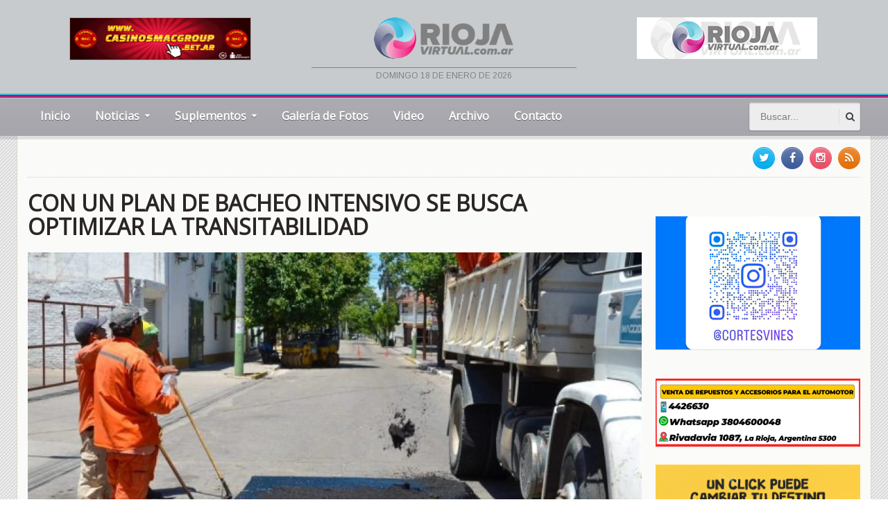

--- FILE ---
content_type: text/html; charset=UTF-8
request_url: https://riojavirtual.com.ar/capital-con-un-plan-de-bacheo-intensivo-se-busca-optimizar-la-transitabilidad/
body_size: 12571
content:
<!DOCTYPE html>
<!--[if IE 7]>
<html class="ie ie7" lang="es"
 xmlns:fb="http://ogp.me/ns/fb#">
<![endif]-->
<!--[if IE 8]>
<html class="ie ie8" lang="es"
 xmlns:fb="http://ogp.me/ns/fb#">
<![endif]-->
<!--[if !(IE 7) | !(IE 8)  ]><!-->

<!-- BEGIN html -->
<html xmlns="http://www.w3.org/1999/xhtml" lang="es"
 xmlns:fb="http://ogp.me/ns/fb#">
<!--<![endif]-->
	<!-- BEGIN head -->
	<head>
		<!-- Title -->
		<title>
			CON UN PLAN DE BACHEO INTENSIVO SE BUSCA OPTIMIZAR LA TRANSITABILIDAD | Rioja Virtual		</title>

		<!-- Meta Tags -->
		<meta http-equiv="content-type" content="text/html; charset=UTF-8" />
		<meta name="viewport" content="width=device-width, initial-scale=1, maximum-scale=1" />
		<meta http-equiv="X-UA-Compatible" content="IE=Edge,chrome=1">
                <meta name="author" content="dosbarras.com">
                <meta name="theme-color" content="#CECAB3">
                <meta name="msapplication-navbutton-color" content="#CECAB3">
                <meta name="apple-mobile-web-app-capable" content="yes">
                <meta name="apple-mobile-web-app-status-bar-style" content="black-translucent">
		<!-- Favicon -->
					<link rel="shortcut icon" href="https://riojavirtual.com.ar/wp-content/uploads/2017/11/isologo.png" type="image/x-icon" />
				
		<link rel="alternate" type="application/rss+xml" href="https://riojavirtual.com.ar/feed/" title="Rioja Virtual latest posts" />
		<link rel="alternate" type="application/rss+xml" href="https://riojavirtual.com.ar/comments/feed/" title="Rioja Virtual latest comments" />
		<link rel="pingback" href="https://riojavirtual.com.ar/xmlrpc.php" />

		<meta name='robots' content='max-image-preview:large' />
	<style>img:is([sizes="auto" i], [sizes^="auto," i]) { contain-intrinsic-size: 3000px 1500px }</style>
	<link rel='dns-prefetch' href='//fonts.googleapis.com' />
<link rel='dns-prefetch' href='//www.googletagmanager.com' />
<link rel="alternate" type="application/rss+xml" title="Rioja Virtual &raquo; Feed" href="https://riojavirtual.com.ar/feed/" />
<link rel="alternate" type="application/rss+xml" title="Rioja Virtual &raquo; Feed de los comentarios" href="https://riojavirtual.com.ar/comments/feed/" />
<script type="text/javascript">
/* <![CDATA[ */
window._wpemojiSettings = {"baseUrl":"https:\/\/s.w.org\/images\/core\/emoji\/15.0.3\/72x72\/","ext":".png","svgUrl":"https:\/\/s.w.org\/images\/core\/emoji\/15.0.3\/svg\/","svgExt":".svg","source":{"concatemoji":"https:\/\/riojavirtual.com.ar\/wp-includes\/js\/wp-emoji-release.min.js?ver=6.7.4"}};
/*! This file is auto-generated */
!function(i,n){var o,s,e;function c(e){try{var t={supportTests:e,timestamp:(new Date).valueOf()};sessionStorage.setItem(o,JSON.stringify(t))}catch(e){}}function p(e,t,n){e.clearRect(0,0,e.canvas.width,e.canvas.height),e.fillText(t,0,0);var t=new Uint32Array(e.getImageData(0,0,e.canvas.width,e.canvas.height).data),r=(e.clearRect(0,0,e.canvas.width,e.canvas.height),e.fillText(n,0,0),new Uint32Array(e.getImageData(0,0,e.canvas.width,e.canvas.height).data));return t.every(function(e,t){return e===r[t]})}function u(e,t,n){switch(t){case"flag":return n(e,"\ud83c\udff3\ufe0f\u200d\u26a7\ufe0f","\ud83c\udff3\ufe0f\u200b\u26a7\ufe0f")?!1:!n(e,"\ud83c\uddfa\ud83c\uddf3","\ud83c\uddfa\u200b\ud83c\uddf3")&&!n(e,"\ud83c\udff4\udb40\udc67\udb40\udc62\udb40\udc65\udb40\udc6e\udb40\udc67\udb40\udc7f","\ud83c\udff4\u200b\udb40\udc67\u200b\udb40\udc62\u200b\udb40\udc65\u200b\udb40\udc6e\u200b\udb40\udc67\u200b\udb40\udc7f");case"emoji":return!n(e,"\ud83d\udc26\u200d\u2b1b","\ud83d\udc26\u200b\u2b1b")}return!1}function f(e,t,n){var r="undefined"!=typeof WorkerGlobalScope&&self instanceof WorkerGlobalScope?new OffscreenCanvas(300,150):i.createElement("canvas"),a=r.getContext("2d",{willReadFrequently:!0}),o=(a.textBaseline="top",a.font="600 32px Arial",{});return e.forEach(function(e){o[e]=t(a,e,n)}),o}function t(e){var t=i.createElement("script");t.src=e,t.defer=!0,i.head.appendChild(t)}"undefined"!=typeof Promise&&(o="wpEmojiSettingsSupports",s=["flag","emoji"],n.supports={everything:!0,everythingExceptFlag:!0},e=new Promise(function(e){i.addEventListener("DOMContentLoaded",e,{once:!0})}),new Promise(function(t){var n=function(){try{var e=JSON.parse(sessionStorage.getItem(o));if("object"==typeof e&&"number"==typeof e.timestamp&&(new Date).valueOf()<e.timestamp+604800&&"object"==typeof e.supportTests)return e.supportTests}catch(e){}return null}();if(!n){if("undefined"!=typeof Worker&&"undefined"!=typeof OffscreenCanvas&&"undefined"!=typeof URL&&URL.createObjectURL&&"undefined"!=typeof Blob)try{var e="postMessage("+f.toString()+"("+[JSON.stringify(s),u.toString(),p.toString()].join(",")+"));",r=new Blob([e],{type:"text/javascript"}),a=new Worker(URL.createObjectURL(r),{name:"wpTestEmojiSupports"});return void(a.onmessage=function(e){c(n=e.data),a.terminate(),t(n)})}catch(e){}c(n=f(s,u,p))}t(n)}).then(function(e){for(var t in e)n.supports[t]=e[t],n.supports.everything=n.supports.everything&&n.supports[t],"flag"!==t&&(n.supports.everythingExceptFlag=n.supports.everythingExceptFlag&&n.supports[t]);n.supports.everythingExceptFlag=n.supports.everythingExceptFlag&&!n.supports.flag,n.DOMReady=!1,n.readyCallback=function(){n.DOMReady=!0}}).then(function(){return e}).then(function(){var e;n.supports.everything||(n.readyCallback(),(e=n.source||{}).concatemoji?t(e.concatemoji):e.wpemoji&&e.twemoji&&(t(e.twemoji),t(e.wpemoji)))}))}((window,document),window._wpemojiSettings);
/* ]]> */
</script>
<style id='wp-emoji-styles-inline-css' type='text/css'>

	img.wp-smiley, img.emoji {
		display: inline !important;
		border: none !important;
		box-shadow: none !important;
		height: 1em !important;
		width: 1em !important;
		margin: 0 0.07em !important;
		vertical-align: -0.1em !important;
		background: none !important;
		padding: 0 !important;
	}
</style>
<link rel='stylesheet' id='wp-block-library-css' href='https://riojavirtual.com.ar/wp-includes/css/dist/block-library/style.min.css?ver=6.7.4' type='text/css' media='all' />
<style id='classic-theme-styles-inline-css' type='text/css'>
/*! This file is auto-generated */
.wp-block-button__link{color:#fff;background-color:#32373c;border-radius:9999px;box-shadow:none;text-decoration:none;padding:calc(.667em + 2px) calc(1.333em + 2px);font-size:1.125em}.wp-block-file__button{background:#32373c;color:#fff;text-decoration:none}
</style>
<style id='global-styles-inline-css' type='text/css'>
:root{--wp--preset--aspect-ratio--square: 1;--wp--preset--aspect-ratio--4-3: 4/3;--wp--preset--aspect-ratio--3-4: 3/4;--wp--preset--aspect-ratio--3-2: 3/2;--wp--preset--aspect-ratio--2-3: 2/3;--wp--preset--aspect-ratio--16-9: 16/9;--wp--preset--aspect-ratio--9-16: 9/16;--wp--preset--color--black: #000000;--wp--preset--color--cyan-bluish-gray: #abb8c3;--wp--preset--color--white: #ffffff;--wp--preset--color--pale-pink: #f78da7;--wp--preset--color--vivid-red: #cf2e2e;--wp--preset--color--luminous-vivid-orange: #ff6900;--wp--preset--color--luminous-vivid-amber: #fcb900;--wp--preset--color--light-green-cyan: #7bdcb5;--wp--preset--color--vivid-green-cyan: #00d084;--wp--preset--color--pale-cyan-blue: #8ed1fc;--wp--preset--color--vivid-cyan-blue: #0693e3;--wp--preset--color--vivid-purple: #9b51e0;--wp--preset--gradient--vivid-cyan-blue-to-vivid-purple: linear-gradient(135deg,rgba(6,147,227,1) 0%,rgb(155,81,224) 100%);--wp--preset--gradient--light-green-cyan-to-vivid-green-cyan: linear-gradient(135deg,rgb(122,220,180) 0%,rgb(0,208,130) 100%);--wp--preset--gradient--luminous-vivid-amber-to-luminous-vivid-orange: linear-gradient(135deg,rgba(252,185,0,1) 0%,rgba(255,105,0,1) 100%);--wp--preset--gradient--luminous-vivid-orange-to-vivid-red: linear-gradient(135deg,rgba(255,105,0,1) 0%,rgb(207,46,46) 100%);--wp--preset--gradient--very-light-gray-to-cyan-bluish-gray: linear-gradient(135deg,rgb(238,238,238) 0%,rgb(169,184,195) 100%);--wp--preset--gradient--cool-to-warm-spectrum: linear-gradient(135deg,rgb(74,234,220) 0%,rgb(151,120,209) 20%,rgb(207,42,186) 40%,rgb(238,44,130) 60%,rgb(251,105,98) 80%,rgb(254,248,76) 100%);--wp--preset--gradient--blush-light-purple: linear-gradient(135deg,rgb(255,206,236) 0%,rgb(152,150,240) 100%);--wp--preset--gradient--blush-bordeaux: linear-gradient(135deg,rgb(254,205,165) 0%,rgb(254,45,45) 50%,rgb(107,0,62) 100%);--wp--preset--gradient--luminous-dusk: linear-gradient(135deg,rgb(255,203,112) 0%,rgb(199,81,192) 50%,rgb(65,88,208) 100%);--wp--preset--gradient--pale-ocean: linear-gradient(135deg,rgb(255,245,203) 0%,rgb(182,227,212) 50%,rgb(51,167,181) 100%);--wp--preset--gradient--electric-grass: linear-gradient(135deg,rgb(202,248,128) 0%,rgb(113,206,126) 100%);--wp--preset--gradient--midnight: linear-gradient(135deg,rgb(2,3,129) 0%,rgb(40,116,252) 100%);--wp--preset--font-size--small: 13px;--wp--preset--font-size--medium: 20px;--wp--preset--font-size--large: 36px;--wp--preset--font-size--x-large: 42px;--wp--preset--spacing--20: 0.44rem;--wp--preset--spacing--30: 0.67rem;--wp--preset--spacing--40: 1rem;--wp--preset--spacing--50: 1.5rem;--wp--preset--spacing--60: 2.25rem;--wp--preset--spacing--70: 3.38rem;--wp--preset--spacing--80: 5.06rem;--wp--preset--shadow--natural: 6px 6px 9px rgba(0, 0, 0, 0.2);--wp--preset--shadow--deep: 12px 12px 50px rgba(0, 0, 0, 0.4);--wp--preset--shadow--sharp: 6px 6px 0px rgba(0, 0, 0, 0.2);--wp--preset--shadow--outlined: 6px 6px 0px -3px rgba(255, 255, 255, 1), 6px 6px rgba(0, 0, 0, 1);--wp--preset--shadow--crisp: 6px 6px 0px rgba(0, 0, 0, 1);}:where(.is-layout-flex){gap: 0.5em;}:where(.is-layout-grid){gap: 0.5em;}body .is-layout-flex{display: flex;}.is-layout-flex{flex-wrap: wrap;align-items: center;}.is-layout-flex > :is(*, div){margin: 0;}body .is-layout-grid{display: grid;}.is-layout-grid > :is(*, div){margin: 0;}:where(.wp-block-columns.is-layout-flex){gap: 2em;}:where(.wp-block-columns.is-layout-grid){gap: 2em;}:where(.wp-block-post-template.is-layout-flex){gap: 1.25em;}:where(.wp-block-post-template.is-layout-grid){gap: 1.25em;}.has-black-color{color: var(--wp--preset--color--black) !important;}.has-cyan-bluish-gray-color{color: var(--wp--preset--color--cyan-bluish-gray) !important;}.has-white-color{color: var(--wp--preset--color--white) !important;}.has-pale-pink-color{color: var(--wp--preset--color--pale-pink) !important;}.has-vivid-red-color{color: var(--wp--preset--color--vivid-red) !important;}.has-luminous-vivid-orange-color{color: var(--wp--preset--color--luminous-vivid-orange) !important;}.has-luminous-vivid-amber-color{color: var(--wp--preset--color--luminous-vivid-amber) !important;}.has-light-green-cyan-color{color: var(--wp--preset--color--light-green-cyan) !important;}.has-vivid-green-cyan-color{color: var(--wp--preset--color--vivid-green-cyan) !important;}.has-pale-cyan-blue-color{color: var(--wp--preset--color--pale-cyan-blue) !important;}.has-vivid-cyan-blue-color{color: var(--wp--preset--color--vivid-cyan-blue) !important;}.has-vivid-purple-color{color: var(--wp--preset--color--vivid-purple) !important;}.has-black-background-color{background-color: var(--wp--preset--color--black) !important;}.has-cyan-bluish-gray-background-color{background-color: var(--wp--preset--color--cyan-bluish-gray) !important;}.has-white-background-color{background-color: var(--wp--preset--color--white) !important;}.has-pale-pink-background-color{background-color: var(--wp--preset--color--pale-pink) !important;}.has-vivid-red-background-color{background-color: var(--wp--preset--color--vivid-red) !important;}.has-luminous-vivid-orange-background-color{background-color: var(--wp--preset--color--luminous-vivid-orange) !important;}.has-luminous-vivid-amber-background-color{background-color: var(--wp--preset--color--luminous-vivid-amber) !important;}.has-light-green-cyan-background-color{background-color: var(--wp--preset--color--light-green-cyan) !important;}.has-vivid-green-cyan-background-color{background-color: var(--wp--preset--color--vivid-green-cyan) !important;}.has-pale-cyan-blue-background-color{background-color: var(--wp--preset--color--pale-cyan-blue) !important;}.has-vivid-cyan-blue-background-color{background-color: var(--wp--preset--color--vivid-cyan-blue) !important;}.has-vivid-purple-background-color{background-color: var(--wp--preset--color--vivid-purple) !important;}.has-black-border-color{border-color: var(--wp--preset--color--black) !important;}.has-cyan-bluish-gray-border-color{border-color: var(--wp--preset--color--cyan-bluish-gray) !important;}.has-white-border-color{border-color: var(--wp--preset--color--white) !important;}.has-pale-pink-border-color{border-color: var(--wp--preset--color--pale-pink) !important;}.has-vivid-red-border-color{border-color: var(--wp--preset--color--vivid-red) !important;}.has-luminous-vivid-orange-border-color{border-color: var(--wp--preset--color--luminous-vivid-orange) !important;}.has-luminous-vivid-amber-border-color{border-color: var(--wp--preset--color--luminous-vivid-amber) !important;}.has-light-green-cyan-border-color{border-color: var(--wp--preset--color--light-green-cyan) !important;}.has-vivid-green-cyan-border-color{border-color: var(--wp--preset--color--vivid-green-cyan) !important;}.has-pale-cyan-blue-border-color{border-color: var(--wp--preset--color--pale-cyan-blue) !important;}.has-vivid-cyan-blue-border-color{border-color: var(--wp--preset--color--vivid-cyan-blue) !important;}.has-vivid-purple-border-color{border-color: var(--wp--preset--color--vivid-purple) !important;}.has-vivid-cyan-blue-to-vivid-purple-gradient-background{background: var(--wp--preset--gradient--vivid-cyan-blue-to-vivid-purple) !important;}.has-light-green-cyan-to-vivid-green-cyan-gradient-background{background: var(--wp--preset--gradient--light-green-cyan-to-vivid-green-cyan) !important;}.has-luminous-vivid-amber-to-luminous-vivid-orange-gradient-background{background: var(--wp--preset--gradient--luminous-vivid-amber-to-luminous-vivid-orange) !important;}.has-luminous-vivid-orange-to-vivid-red-gradient-background{background: var(--wp--preset--gradient--luminous-vivid-orange-to-vivid-red) !important;}.has-very-light-gray-to-cyan-bluish-gray-gradient-background{background: var(--wp--preset--gradient--very-light-gray-to-cyan-bluish-gray) !important;}.has-cool-to-warm-spectrum-gradient-background{background: var(--wp--preset--gradient--cool-to-warm-spectrum) !important;}.has-blush-light-purple-gradient-background{background: var(--wp--preset--gradient--blush-light-purple) !important;}.has-blush-bordeaux-gradient-background{background: var(--wp--preset--gradient--blush-bordeaux) !important;}.has-luminous-dusk-gradient-background{background: var(--wp--preset--gradient--luminous-dusk) !important;}.has-pale-ocean-gradient-background{background: var(--wp--preset--gradient--pale-ocean) !important;}.has-electric-grass-gradient-background{background: var(--wp--preset--gradient--electric-grass) !important;}.has-midnight-gradient-background{background: var(--wp--preset--gradient--midnight) !important;}.has-small-font-size{font-size: var(--wp--preset--font-size--small) !important;}.has-medium-font-size{font-size: var(--wp--preset--font-size--medium) !important;}.has-large-font-size{font-size: var(--wp--preset--font-size--large) !important;}.has-x-large-font-size{font-size: var(--wp--preset--font-size--x-large) !important;}
:where(.wp-block-post-template.is-layout-flex){gap: 1.25em;}:where(.wp-block-post-template.is-layout-grid){gap: 1.25em;}
:where(.wp-block-columns.is-layout-flex){gap: 2em;}:where(.wp-block-columns.is-layout-grid){gap: 2em;}
:root :where(.wp-block-pullquote){font-size: 1.5em;line-height: 1.6;}
</style>
<link rel='stylesheet' id='secure-copy-content-protection-public-css' href='https://riojavirtual.com.ar/wp-content/plugins/secure-copy-content-protection/public/css/secure-copy-content-protection-public.css?ver=4.5.8' type='text/css' media='all' />
<link rel='stylesheet' id='wpcloudy-css' href='https://riojavirtual.com.ar/wp-content/plugins/wp-cloudy/css/wpcloudy.min.css?ver=6.7.4' type='text/css' media='all' />
<link rel='stylesheet' id='google-fonts-1-css' href='https://fonts.googleapis.com/css?family=Arimo&#038;subset=latin&#038;ver=6.7.4' type='text/css' media='all' />
<link rel='stylesheet' id='google-fonts-2-css' href='https://fonts.googleapis.com/css?family=Open+Sans&#038;subset=latin&#038;ver=6.7.4' type='text/css' media='all' />
<link rel='stylesheet' id='reset-css' href='https://riojavirtual.com.ar/wp-content/themes/gadgetine-theme/css/reset.css?ver=6.7.4' type='text/css' media='all' />
<link rel='stylesheet' id='font-awesome-css' href='https://riojavirtual.com.ar/wp-content/themes/gadgetine-theme/css/font-awesome.min.css?ver=6.7.4' type='text/css' media='all' />
<link rel='stylesheet' id='dat-menu-css' href='https://riojavirtual.com.ar/wp-content/themes/gadgetine-theme/css/dat-menu.css?ver=6.7.4' type='text/css' media='all' />
<link rel='stylesheet' id='main-stylesheet-css' href='https://riojavirtual.com.ar/wp-content/themes/gadgetine-theme/css/main-stylesheet.css?ver=6.7.4' type='text/css' media='all' />
<link rel='stylesheet' id='lightbox-css' href='https://riojavirtual.com.ar/wp-content/themes/gadgetine-theme/css/lightbox.css?ver=6.7.4' type='text/css' media='all' />
<link rel='stylesheet' id='shortcode-css' href='https://riojavirtual.com.ar/wp-content/themes/gadgetine-theme/css/shortcodes.css?ver=6.7.4' type='text/css' media='all' />
<link rel='stylesheet' id='animate-css' href='https://riojavirtual.com.ar/wp-content/themes/gadgetine-theme/css/animate.css?ver=6.7.4' type='text/css' media='all' />
<link rel='stylesheet' id='carousel-css' href='https://riojavirtual.com.ar/wp-content/themes/gadgetine-theme/css/owl.carousel.css?ver=6.7.4' type='text/css' media='all' />
<link rel='stylesheet' id='responsive-css' href='https://riojavirtual.com.ar/wp-content/themes/gadgetine-theme/css/responsive.css?ver=6.7.4' type='text/css' media='all' />
<!--[if lt IE 8]>
<link rel='stylesheet' id='ie-only-styles-css' href='https://riojavirtual.com.ar/wp-content/themes/gadgetine-theme/css/ie-ancient.css?ver=6.7.4' type='text/css' media='all' />
<![endif]-->
<link rel='stylesheet' id='dynamic-css-css' href='https://riojavirtual.com.ar/wp-admin/admin-ajax.php?action=ot_dynamic_css&#038;ver=6.7.4' type='text/css' media='all' />
<link rel='stylesheet' id='style-css' href='https://riojavirtual.com.ar/wp-content/themes/gadgetine-theme/style.css?ver=6.7.4' type='text/css' media='all' />
<link rel='stylesheet' id='rv-css' href='https://riojavirtual.com.ar/wp-content/themes/gadgetine-theme/css/custom-rv.css?ver=6.7.4' type='text/css' media='all' />
<script type="text/javascript" id="jquery-core-js-extra">
/* <![CDATA[ */
var ot = {"THEME_NAME":"gadgetine","adminUrl":"https:\/\/riojavirtual.com.ar\/wp-admin\/admin-ajax.php","gallery_id":"","galleryCat":"","imageUrl":"https:\/\/riojavirtual.com.ar\/wp-content\/themes\/gadgetine-theme\/images\/","cssUrl":"https:\/\/riojavirtual.com.ar\/wp-content\/themes\/gadgetine-theme\/css\/","themeUrl":"https:\/\/riojavirtual.com.ar\/wp-content\/themes\/gadgetine-theme"};
/* ]]> */
</script>
<script type="text/javascript" src="https://riojavirtual.com.ar/wp-includes/js/jquery/jquery.min.js?ver=3.7.1" id="jquery-core-js"></script>
<script type="text/javascript" src="https://riojavirtual.com.ar/wp-includes/js/jquery/jquery-migrate.min.js?ver=3.4.1" id="jquery-migrate-js"></script>
<script type="text/javascript" src="https://riojavirtual.com.ar/wp-content/themes/gadgetine-theme/js/owl.carousel.min.js?ver=6.7.4" id="owl-carousel-js"></script>
<script type="text/javascript" src="https://riojavirtual.com.ar/wp-admin/admin-ajax.php?action=ot_dynamic_js&amp;ver=1" id="dynamic-scripts-js"></script>
<link rel="https://api.w.org/" href="https://riojavirtual.com.ar/wp-json/" /><link rel="alternate" title="JSON" type="application/json" href="https://riojavirtual.com.ar/wp-json/wp/v2/posts/94942" /><link rel="EditURI" type="application/rsd+xml" title="RSD" href="https://riojavirtual.com.ar/xmlrpc.php?rsd" />
<meta name="generator" content="WordPress 6.7.4" />
<link rel="canonical" href="https://riojavirtual.com.ar/capital-con-un-plan-de-bacheo-intensivo-se-busca-optimizar-la-transitabilidad/" />
<link rel='shortlink' href='https://riojavirtual.com.ar/?p=94942' />
<link rel="alternate" title="oEmbed (JSON)" type="application/json+oembed" href="https://riojavirtual.com.ar/wp-json/oembed/1.0/embed?url=https%3A%2F%2Friojavirtual.com.ar%2Fcapital-con-un-plan-de-bacheo-intensivo-se-busca-optimizar-la-transitabilidad%2F" />
<link rel="alternate" title="oEmbed (XML)" type="text/xml+oembed" href="https://riojavirtual.com.ar/wp-json/oembed/1.0/embed?url=https%3A%2F%2Friojavirtual.com.ar%2Fcapital-con-un-plan-de-bacheo-intensivo-se-busca-optimizar-la-transitabilidad%2F&#038;format=xml" />
<meta property="fb:app_id" content="1603934303186665"/><meta name="generator" content="Site Kit by Google 1.151.0" /><meta name="generator" content="Powered by WPBakery Page Builder - drag and drop page builder for WordPress."/>
<noscript><style> .wpb_animate_when_almost_visible { opacity: 1; }</style></noscript>	

	<!-- END head -->
	</head>
	
	<!-- BEGIN body -->
	<body data-rsssl=1 class="post-template-default single single-post postid-94942 single-format-standard wpb-js-composer js-comp-ver-6.1 vc_responsive">
			
			<!-- BEGIN .boxed -->
<div class="boxed">
    <!-- BEGIN .header -->
    <header class="header">

        <!-- BEGIN .wrapper -->
        <div class="wrapper">

            <!-- BEGIN .header-block -->
            <div class="header-block">

                <div class="paragraph-row">
                    <div class="column4">
                        <div class="columna-rv col-rv-1">
                            <a href="https://www.casinosmacgroup.bet.ar/?utm_source=rioja-virtual&utm_medium=banner-220x60&utm_campaign=reconocimiento" target="_blank"><img style="height: 60px!important;width: 260px!important;border: 1px solid #AAA" src="https://riojavirtual.com.ar/wp-content/uploads/2025/09/banner-220x60-final.gif" width="220" height="60" alt="Casinos Mac Group"></a>
                        </div>
                    </div>
                    <div class="column4">
                        <div class="columna-rv col-rv-2">
                            <a href="https://riojavirtual.com.ar"><img style="margin-bottom: 12px;" src="/wp-content/themes/gadgetine-theme/images/logorvnew.png" width="201" height="60" alt="LaRiojaVirtual.com"></a>
                            <div class="fecha-top">
domingo 18 de enero de 2026                            </div>
                        </div>
                    </div>
					<div class="column4">
                        <div class="columna-rv col-rv-3">
                          <a href="https://radiohdvivo.com/riojavirtual/" onclick="window.open(this.href, 'popup', 'width=700,height=716'); return false;">
        					<img src="https://riojavirtual.com.ar/wp-content/uploads/2024/10/rv-banner-png.png" alt="Abrir Popup" style="cursor:pointer;"></a>
                        </div>
                    </div>
                </div>

                <!-- END .header-block -->
            </div>


            <!-- END .wrapper -->
        </div>

        <div class="header-lineas"></div>


        <div class="header-menu">

            <nav class="main-menu">

                                    <div class="right head-searcher">
                        <form method="get" action="https://riojavirtual.com.ar" name="searchform" >
                            <input type="search" class="head-search-input" value="" placeholder="Buscar..." name="s" id="s"/>
                            <input type="submit" class="head-search-button" value="s" />
                        </form>
                    </div>
                

                <a href="#dat-menu" class="main-menu-reposnive-button"><i class="fa fa-bars"></i>Mostrar Menú</a>


                <ul class="load-responsive" rel="Menú Principal"><li id="menu-item-1630" class="normal-drop   no-description menu-item menu-item-type-custom menu-item-object-custom menu-item-home"><a href="https://riojavirtual.com.ar/">Inicio</a></li>
<li id="menu-item-1432" class="normal-drop   no-description menu-item menu-item-type-custom menu-item-object-custom menu-item-has-children ot-dropdown"><a href="#"><span>Noticias</span></a>
<ul class="sub-menu">
	<li id="menu-item-1430" class="normal-drop   no-description menu-item menu-item-type-taxonomy menu-item-object-category current-post-ancestor current-menu-parent current-post-parent"><a href="https://riojavirtual.com.ar/categoria/locales/">Locales</a></li>
	<li id="menu-item-1431" class="normal-drop   no-description menu-item menu-item-type-taxonomy menu-item-object-category"><a href="https://riojavirtual.com.ar/categoria/nacionales/">Nacionales</a></li>
	<li id="menu-item-1428" class="normal-drop   no-description menu-item menu-item-type-taxonomy menu-item-object-category"><a href="https://riojavirtual.com.ar/categoria/del-mundo/">Del Mundo</a></li>
	<li id="menu-item-1429" class="normal-drop   no-description menu-item menu-item-type-taxonomy menu-item-object-category"><a href="https://riojavirtual.com.ar/categoria/deportes/">Deportes</a></li>
</ul>
</li>
<li id="menu-item-1433" class="normal-drop   no-description menu-item menu-item-type-custom menu-item-object-custom menu-item-has-children ot-dropdown"><a href="#"><span>Suplementos</span></a>
<ul class="sub-menu">
	<li id="menu-item-1434" class="normal-drop   no-description menu-item menu-item-type-taxonomy menu-item-object-category"><a href="https://riojavirtual.com.ar/categoria/autos/">Autos</a></li>
	<li id="menu-item-1438" class="normal-drop   no-description menu-item menu-item-type-taxonomy menu-item-object-category"><a href="https://riojavirtual.com.ar/categoria/musica-espectaculos/">Música y Espectáculos</a></li>
	<li id="menu-item-1439" class="normal-drop   no-description menu-item menu-item-type-taxonomy menu-item-object-category"><a href="https://riojavirtual.com.ar/categoria/salud-ciencia/">Salud y Ciencia</a></li>
	<li id="menu-item-1441" class="normal-drop   no-description menu-item menu-item-type-taxonomy menu-item-object-category"><a href="https://riojavirtual.com.ar/categoria/tecnologia/">Tecno</a></li>
</ul>
</li>
<li id="menu-item-1636" class="normal-drop   no-description menu-item menu-item-type-post_type menu-item-object-page"><a href="https://riojavirtual.com.ar/galeria-de-fotos/">Galería de Fotos</a></li>
<li id="menu-item-1356" class="normal-drop   no-description menu-item menu-item-type-taxonomy menu-item-object-category"><a href="https://riojavirtual.com.ar/categoria/video/">Video</a></li>
<li id="menu-item-5852" class="normal-drop   no-description menu-item menu-item-type-custom menu-item-object-custom"><a href="http://archivo.riojavirtual.com.ar/buscar">Archivo</a></li>
<li id="menu-item-1205" class="normal-drop   no-description menu-item menu-item-type-post_type menu-item-object-page"><a href="https://riojavirtual.com.ar/contacto/">Contacto</a></li>
</ul>                <!-- END .header -->
                </header>


				<!-- BEGIN .content -->
			<section class="content fondo-rv">
				
				<!-- BEGIN .wrapper -->
				<div class="wrapper contenido-rv">
											<!-- BEGIN .full-block -->
						<div class="full-block with-border-bottom">
															<div class="right social-content">
									<a href="https://riojavirtual.com.ar/feed/" target="_blank" class="soc-rss-icon"><i class="fa fa-rss"></i></a>																		<a href="https://www.instagram.com/riojavirtual.noticias/" target="_blank" class="soc-linkedin-icon"><i class="fa fa-instagram"></i></a>									<a href="https://www.facebook.com/Riojavirtual" target="_blank" class="soc-facebook-icon"><i class="fa fa-facebook"></i></a>									<a href="https://twitter.com/riojavirtualtw" target="_blank" class="soc-twitter-icon"><i class="fa fa-twitter"></i></a>								</div>
																						<div class="advert-links">
									<!--<span>Accesos Directos:</span>
<a href="#">01</a>
<a href="#">02</a>-->								</div>
														<div class="clear-float"></div>
							<!-- END .full-block -->
						</div>
					
					
					<div class="main-content-wrapper
										 big-sidebar-right					">

						<!-- BEGIN .main-content -->
						<div class="main-content">

											<!-- BEGIN .def-panel -->
			<div class="def-panel">
				<div class="panel-content shortocde-content">
					<div class="article-header">
											


		<h1>CON UN PLAN DE BACHEO INTENSIVO SE BUSCA OPTIMIZAR LA TRANSITABILIDAD</h1>
 							<div class="article-header-photo">
				<img src="https://riojavirtual.com.ar/wp-content/uploads/2024/01/GDHJcdzXcAEKTtj-e1704652554224-1200x545_c.jpg" alt="CON UN PLAN DE BACHEO INTENSIVO SE BUSCA OPTIMIZAR LA TRANSITABILIDAD" />	</div>
													<div class="article-header-info">
																	<div class="right social-headers">
										<a href="http://www.facebook.com/sharer/sharer.php?u=https://riojavirtual.com.ar/capital-con-un-plan-de-bacheo-intensivo-se-busca-optimizar-la-transitabilidad/" data-url="https://riojavirtual.com.ar/capital-con-un-plan-de-bacheo-intensivo-se-busca-optimizar-la-transitabilidad/" class="soc-facebook ot-share"><i class="fa fa-facebook"></i></a>
										<a href="#" data-hashtags="" data-url="https://riojavirtual.com.ar/capital-con-un-plan-de-bacheo-intensivo-se-busca-optimizar-la-transitabilidad/" data-via="riojavirtualtw" data-text="CON+UN+PLAN+DE+BACHEO+INTENSIVO+SE+BUSCA+OPTIMIZAR+LA+TRANSITABILIDAD" class="soc-twitter ot-tweet"><i class="fa fa-twitter"></i></a>
										<a href="http://pinterest.com/pin/create/button/?url=https://riojavirtual.com.ar/capital-con-un-plan-de-bacheo-intensivo-se-busca-optimizar-la-transitabilidad/&media=https://riojavirtual.com.ar/wp-content/uploads/2024/01/GDHJcdzXcAEKTtj-e1704652554224.jpg&description=CON UN PLAN DE BACHEO INTENSIVO SE BUSCA OPTIMIZAR LA TRANSITABILIDAD" data-url="https://riojavirtual.com.ar/capital-con-un-plan-de-bacheo-intensivo-se-busca-optimizar-la-transitabilidad/" class="soc-pinterest ot-pin"><i class="fa fa-pinterest"></i></a>
										<a href="https://plus.google.com/share?url=https://riojavirtual.com.ar/capital-con-un-plan-de-bacheo-intensivo-se-busca-optimizar-la-transitabilidad/" class="soc-google-plus ot-pluss"><i class="fa fa-google-plus"></i></a>
										<a href="http://www.linkedin.com/shareArticle?mini=true&url=https://riojavirtual.com.ar/capital-con-un-plan-de-bacheo-intensivo-se-busca-optimizar-la-transitabilidad/&title=CON+UN+PLAN+DE+BACHEO+INTENSIVO+SE+BUSCA+OPTIMIZAR+LA+TRANSITABILIDAD" data-url="https://riojavirtual.com.ar/capital-con-un-plan-de-bacheo-intensivo-se-busca-optimizar-la-transitabilidad/" class="soc-linkedin ot-link"><i class="fa fa-linkedin"></i></a>
									</div>
																								<span class="article-header-meta">
																											<span class="article-header-meta-date">enero 07</span>
										<span class="article-header-meta-time">
											<span class="head-time">15:36</span>
											<span class="head-year">2024</span>
										</span>
																																																															</span>
															</div>
											</div>

							
					
<p class="caps">Las obras del municipio abarcan micro y macro centro, y áreas más afectadas de zonas Norte, Sur, Este y Oeste de la ciudad. Advierten que esto también implica mejorar la seguridad vial y permite una circulación normal del transporte urbano.</p>



<span id="more-94942"></span>



<hr class="wp-block-separator has-alpha-channel-opacity"/>



<p>Con el objetivo de optimizar las condiciones de transitabilidad y seguridad vial, <strong>la Municipalidad de </strong>La Rioja inicio un plan intensivo de bacheo en los distintos puntos de la ciudad, incluido los días sábado.</p>



<p> Esta cuestión fue uno de los grandes déficit de la gestión Brizuela y Doria y ahora de la mano de Armando Molina se apuesta a que en el corto plazo se solucione una de las grandes demandas de la ciudadanía.</p>



<p>Para ello trabajan al mismo tiempo de lunes a sábado cuadrillas tanto en micro y macro centro, como en los sectores con mayor demanda de los cuatro puntos cardinales de la Capital.</p>



<p>Además, se realizan cortes momentáneos en las arterias donde se ejecuta el bacheo, pero una vez realizado el trabajo inmediatamente se libera la circulación para no entorpecer el tránsito.</p>



<p>Al respecto, el intendente Armando Molina destacó el acompañamiento de la provincia en la materia para poder «recuperar rápidamente la correcta transitabilidad». </p>



<p></p>



<p></p>
<!-- Facebook Comments Plugin for WordPress: http://peadig.com/wordpress-plugins/facebook-comments/ --><h3 class="comment-fb">Comentarios</h3><p><fb:comments-count href=https://riojavirtual.com.ar/capital-con-un-plan-de-bacheo-intensivo-se-busca-optimizar-la-transitabilidad/></fb:comments-count> comentarios</p><div class="fb-comments" data-href="https://riojavirtual.com.ar/capital-con-un-plan-de-bacheo-intensivo-se-busca-optimizar-la-transitabilidad/" data-numposts="5" data-width="100%" data-colorscheme="light"></div>	
						

																							</div>
				<!-- END .def-panel -->
				</div>

				

				

				
														<!-- END .main-content-spacy -->
				</div>
					
	<!-- BEGIN #sidebar -->
	<aside id="sidebar">
		<div class="widget-1 first widget">			<div class="textwidget"><div class="mar-20 publi-center"><a href="https://cortesvines.com.ar/" target="_blank" rel="noopener"><br />
<img decoding="async" title="Cortés Viñes" src="/wp-content/uploads/2024/09/cortez-viniez.gif" alt="Cortés Viñes" /><br />
</a></div>
</div>
		</div><div class="widget-2 widget">			<div class="textwidget"><div class="mar-20 publi-center"><a href="https://www.instagram.com/frangetrepuestoslr" target="_blank" rel="noopener"><br />
<img decoding="async" title="frangetrepuestoslr" src="/wp-content/uploads/2024/11/fran.gif" alt="frangetrepuestoslr" /><br />
</a></div>
</div>
		</div><div class="widget-3 widget">			<div class="textwidget"><div class="mar-20 publi-center"><img decoding="async" src="/wp-content/uploads/2025/01/bajar-un-cambio.gif" alt="Baja un cambio" /></div>
</div>
		</div><div class="widget-4 widget">			<div class="textwidget"><div class="mar-20 publi-center"><a href="https://www.instagram.com/crf.neumaticos" target="_blank" rel="noopener"><br />
<img decoding="async" title="Cortés Viñes" src="/wp-content/uploads/2024/11/crf.gif" alt="Cortés Viñes" /><br />
</a></div>
</div>
		</div><div class="widget-5 widget">			<div class="textwidget"><div class="mar-20 publi-center"><img decoding="async" title="Gobierno de La Rioja" src="/wp-content/uploads/2025/01/hidica.gif" alt="La Rioja" /></div>
</div>
		</div><div class="widget-6 widget">			<div class="textwidget"><div class="mar-20 publi-center"><a href="https://www.edelar.com.ar/" target="_blank" rel="noopener"><br />
<img decoding="async" title="Edelar" src="/wp-content/uploads/2025/06/edelar-06-25.jpg" alt="Edelar" /><br />
</a></div>
</div>
		</div><div class="widget-7 widget">			<div class="textwidget"><div class="mar-20 publi-center">
<img decoding="async" title="Edelar" src="/wp-content/uploads/2025/02/efede.gif" alt="Edefe" />
</div>
</div>
		</div><div class="widget-8 widget">			<div class="textwidget"><div class="mar-20 publi-center"><a href="https://internetparatodos.com.ar/" target="_blank" rel="noopener"><br />
<img decoding="async" title="Farmanor" src="/wp-content/uploads/2025/10/itp-primavera.jpg" alt="Internet Para Todos" /><br />
</a></div>
</div>
		</div><div class="widget-9 widget">			<div class="textwidget"><div class="mar-20 publi-center"><img decoding="async" src="/wp-content/uploads/2025/01/dengue.gif" alt="Gobierno de La Rioja" /></div>
</div>
		</div><div class="widget-10 widget">			<div class="textwidget"><div class="mar-20 publi-center"><a href="https://farmanor.com.ar" target="_blank" rel="noopener"><br />
<img decoding="async" title="Farmanor" src="/wp-content/uploads/2024/06/farmanor.gif" alt="Farmanor" /><br />
</a></div>
</div>
		</div><div class="widget_text widget-11 widget"><h3>CLIMA</h3><div class="textwidget custom-html-widget"><div id="wpc-weather-id-1631" class="wpc-weather-id" data-id="1631" data-post-id="94942" data-map="" data-detect-geolocation="" data-manual-geolocation="" data-wpc-lat="" data-wpc-lon="" data-wpc-city-id="" data-wpc-city-name="" data-custom-font=""></div></div></div>		
	<div class="widget-12 last widget">	<h3>Contacto</h3>		<div class="contact-widget">
										<div class="large-icon">
					<i class="fa fa-envelope"></i>
					<span>
						<a href="mailto:info@riojavirtual.com.ar" target="_blank">info@riojavirtual.com.ar</a>
					</span>
				</div>
							
		</div>
	</div>    			<!-- END #sidebar -->
	</aside>
				</div>
				
			<!-- END .wrapper -->
			</div>
			
		<!-- BEGIN .content -->
		</section>


							<!-- BEGIN .footer -->
                        <footer class="footer" style="clear: both; overflow: auto;">
					
				<!-- BEGIN .footer-widgets -->
				<div class="footer-widgets">
					<!-- BEGIN .wrapper -->
					<div class="wrapper">
																		<div class="clear-float"></div>
					</div>				
				<!-- END .footer-widgets -->
				</div>
				
				<!-- BEGIN .wrapper -->
				<div class="wrapper">
					                                    
                                    <div style="margin-top: -20px;">
                                        <div class="left" style="padding: 20px;">
                                            <p>© 2020 Copyright <b>riojavirtual.com.ar</b> Todos los derechos reservados.</p>
                                        </div>
                                        <div class="right" style="padding: 20px;">
                                            <a href="http://dosbarras.com" onclick="window.open(this.href); return false;"><img src="https://dosbarras.com/externos/dosbarras_com-bl.png" width="103" height="13" alt="Desarrollo de aplicaciones y sitios web de alta calidad"></a>
                                        </div>
                                    </div>    
				<!-- END .wrapper -->
				</div>
				
			<!-- END .footer -->
			</footer>
			
		<!-- END .boxed -->
		</div>

		<div class="lightbox">
			<div class="lightcontent-loading">
				<a href="#" onclick="javascript:lightboxclose();" class="light-close"><i class="fa fa-times"></i>Cerrar Ventana</a>
				<div class="loading-box">
					<h3>¡Cargando por favor esperar!</h3>
					<span>Esto puede tomar un segundo o dos.</span>
					<span class="loading-image"><img src="https://riojavirtual.com.ar/wp-content/themes/gadgetine-theme/images/loading.gif" title="" alt="" /></span>
				</div>
			</div>
			<div class="lightcontent"></div>
		</div>

		<script type="text/javascript">
			jQuery(".ot-slider").owlCarousel({
				items : 1,
								autoplay : true,
				nav : true,
				lazyload : false,
				dots : false,
				margin : 15
			});
		</script>




	<div id="ays_tooltip" ><div id="ays_tooltip_block"><p>No puedes copiar el contenido de esta página.</p>
</div></div>
                    <style>                    	
                        #ays_tooltip,.ays_tooltip_class {
                    		display: none;
                    		position: absolute;
    						z-index: 999999999;
                            background-color: #ffffff;
                            
                            background-repeat: no-repeat;
                            background-position: center center;
                            background-size: cover;
                            opacity:1;
                            border: 1px solid #b7b7b7;
                            border-radius: 3px;
                            box-shadow: rgba(0,0,0,0) 0px 0px 15px  1px;
                            color: #ff0000;
                            padding: 5px 5px;
                            text-transform: none;
							;
                        }
                        
                        #ays_tooltip > *, .ays_tooltip_class > * {
                            color: #ff0000;
                            font-size: 12px;
                            letter-spacing:0px;
                        }

                        #ays_tooltip_block {
                            font-size: 12px;
                            backdrop-filter: blur(0px);
                        }

                        @media screen and (max-width: 768px){
                        	#ays_tooltip,.ays_tooltip_class {
                        		font-size: 12px;
                        	}
                        	#ays_tooltip > *, .ays_tooltip_class > * {	                            
	                            font-size: 12px;
	                        }
                        }
                        
                       
                    </style>
                <style>
                    *:not(input):not(textarea)::selection {
                background-color: transparent !important;
                color: inherit !important;
            }

            *:not(input):not(textarea)::-moz-selection {
                background-color: transparent !important;
                color: inherit !important;
            }

        
            </style>
    <script>
            function stopPrntScr() {
                var inpFld = document.createElement("input");
                inpFld.setAttribute("value", "Access Denied");
                inpFld.setAttribute("width", "0");
                inpFld.style.height = "0px";
                inpFld.style.width = "0px";
                inpFld.style.border = "0px";
                document.body.appendChild(inpFld);
                inpFld.select();
                document.execCommand("copy");
                inpFld.remove(inpFld);
            }

            (function ($) {
                'use strict';
                $(function () {
                    let all = $('*').not('script, meta, link, style, noscript, title'),
                        tooltip = $('#ays_tooltip'),
                        tooltipClass = "mouse";
                    if (tooltipClass == "mouse" || tooltipClass == "mouse_first_pos") {
    	                                        $(document).on('mousemove', function (e) {
                            let cordinate_x = e.pageX;
                            let cordinate_y = e.pageY;
                            let windowWidth = $(window).width();
                            if (cordinate_y < tooltip.outerHeight()) {
                                tooltip.css({'top': (cordinate_y + 10) + 'px'});
                            } else {
                                tooltip.css({'top': (cordinate_y - tooltip.outerHeight()) + 'px'});
                            }
                            if (cordinate_x > (windowWidth - tooltip.outerWidth())) {
                                tooltip.css({'left': (cordinate_x - tooltip.outerWidth()) + 'px'});
                            } else {
                                tooltip.css({'left': (cordinate_x + 5) + 'px'});
                            }

                        });
    	                                    } else {
                        tooltip.addClass(tooltipClass);
                    }
    				

    				                    $(document).on('contextmenu', function (e) {
                        let target = $(event.target);
                        let t = e || window.event;
                        let n = t.target || t.srcElement;
                        if (!target.is("") && (!target.is("1") && !target.is("img")) && (!target.is("") && !target.is("a") && n.parentElement.nodeName !== "A") ) {
                            if (n.nodeName !== "A" ) {
                                show_tooltip( );
                                audio_play();
                            }
                            return false;
                        }
                    });
    	            

                                        $(document).on('contextmenu', function (e) {
                        let target = $(event.target);
                        if (target.is("img") || target.is("div.ays_tooltip_class")) {
                            let t = e || window.event;
                            let n = t.target || t.srcElement;
                            if (n.nodeName !== "A") {
                                show_tooltip( );
                                audio_play();
                            }
                            return false;
                        }
                    });
                    
    	            
                    
    				                    $(document).on('dragstart', function () {
                        let target = $(event.target);
                        if (!target.is("")) {
                            show_tooltip( );
                            audio_play();
                            return false;
                        }
                    });
    				
    				
                    $(window).on('keydown', function (event) {
                        var sccp_selObj = window.getSelection();
                        var check_selectors = true;
                        if (!sccp_selObj.rangeCount < 1) {
                            var sccp_selRange = sccp_selObj.getRangeAt(0);
                            var sccp_selection_selector = sccp_selRange.startContainer.parentElement;
                            check_selectors = !$(sccp_selection_selector).is("");
                        }

                        if (check_selectors) {
                            var isOpera = (BrowserDetect.browser === "Opera");

                            var isFirefox = (BrowserDetect.browser === 'Firefox');

                            var isSafari = (BrowserDetect.browser === 'Safari');

                            var isIE = (BrowserDetect.browser === 'Explorer');
                            var isChrome = (BrowserDetect.browser === 'Chrome');
                            var isMozilla = (BrowserDetect.browser === 'Mozilla');

                            if (BrowserDetect.OS === 'Windows') {
        						                                if (isChrome) {
                                    if (((event.ctrlKey && event.shiftKey) && (
                                        event.keyCode === 73 ||
                                        event.keyCode === 74 ||
                                        event.keyCode === 68 ||
                                        event.keyCode === 67))) {
                                        show_tooltip();
                                        audio_play();
                                        return false;
                                    }
                                }
                                if (isFirefox) {
                                    if (((event.ctrlKey && event.shiftKey) && (
                                        event.keyCode === 73 ||
                                        event.keyCode === 74 ||
                                        event.keyCode === 67 ||
                                        event.keyCode === 75 ||
                                        event.keyCode === 69)) ||
                                        event.keyCode === 118 ||                                    
                                        (event.keyCode === 112 && event.shiftKey) ||
                                        (event.keyCode === 115 && event.shiftKey) ||
                                        (event.keyCode === 118 && event.shiftKey) ||
                                        (event.keyCode === 120 && event.shiftKey)) {
                                        show_tooltip();
                                        audio_play();
                                        return false;
                                    }
                                }
                                if (isOpera) {
                                    if (((event.ctrlKey && event.shiftKey) && (
                                        event.keyCode === 73 ||
                                        event.keyCode === 74 ||
                                        event.keyCode === 67 ||
                                        event.keyCode === 88 ||
                                        event.keyCode === 69))) {
                                        show_tooltip();
                                        audio_play();
                                        return false;
                                    }
                                }
                                if (isIE) {
                                    if ((event.keyCode === 123 && event.shiftKey)) {
                                        show_tooltip();
                                        audio_play();
                                        return false;
                                    }
                                }                         
                                if (isMozilla) {
                                    if ((event.ctrlKey && event.keyCode === 73) || 
                                        (event.altKey && event.keyCode === 68)) {
                                        show_tooltip();
                                        audio_play();
                                        return false;
                                    }
                                }
        						
        						                                if ((event.keyCode === 83 && event.ctrlKey)) {
                                    show_tooltip();
                                    audio_play();
                                    return false;
                                }
        						
        						                                if ((event.keyCode === 65 && event.ctrlKey)) {

                                                                            if (!(event.target.nodeName == 'INPUT' || event.target.nodeName == 'TEXTAREA')) {
                                            show_tooltip();
                                            audio_play();
                                            return false;
                                        }
                                                                    }
        						
        						                                if (event.keyCode === 67 && event.ctrlKey && !event.shiftKey) {
                                                                            if (!(event.target.nodeName == 'INPUT' || event.target.nodeName == 'TEXTAREA')) {
                                            show_tooltip();
                                            audio_play();
                                            return false;
                                        }
                                                                    }
        						
        						                                if ((event.keyCode === 86 && event.ctrlKey)) {
                                                                            if (!(event.target.nodeName == 'INPUT' || event.target.nodeName == 'TEXTAREA')) {
                                            show_tooltip();
                                            audio_play();
                                            return false;
                                         }
                                                                    }
        						
        						                                if ((event.keyCode === 88 && event.ctrlKey)) {
                                                                            if (!(event.target.nodeName == 'INPUT' || event.target.nodeName == 'TEXTAREA')) {
                                            show_tooltip( );
                                            audio_play();
                                            return false;
                                        }
                                                                    }
        						
        						                                if ((event.keyCode === 85 && event.ctrlKey)) {
                                    show_tooltip( );
                                    audio_play();
                                    return false;
                                }
        						
        						                                if ((event.keyCode === 70 && event.ctrlKey) || (event.keyCode === 71 && event.ctrlKey)) {
                                    show_tooltip( );
                                    audio_play();
                                    return false;
                                }
        						
        						                                if ((event.keyCode === 80 && event.ctrlKey)) {
                                    show_tooltip( );
                                    audio_play();
                                    return false;
                                }
        						
                                                                if ((event.keyCode === 72 && event.ctrlKey)) {
                                    show_tooltip( );
                                    audio_play();
                                    return false;
                                }
                                
                                                                if ((event.keyCode === 76 && event.ctrlKey)) {
                                    show_tooltip( );
                                    audio_play();
                                    return false;
                                }
                                
                                                                if ((event.keyCode === 75 && event.ctrlKey)) {
                                    show_tooltip( );
                                    audio_play();
                                    return false;
                                }
                                                                

                                                                if ((event.keyCode === 79 && event.ctrlKey)) {
                                    show_tooltip( );
                                    audio_play();
                                    return false;
                                }
                                
                                                                if (event.keyCode === 117 || (event.keyCode === 117 && event.shiftKey)) {
                                    show_tooltip( );
                                    audio_play();
                                    return false;
                                }
                                
                                                                if (event.keyCode === 114 || (event.keyCode === 114 && event.shiftKey)) {
                                    show_tooltip( );
                                    audio_play();
                                    return false;
                                }
                                
                                                                if (event.keyCode === 120 || (event.keyCode === 120 && event.shiftKey)) {
                                    show_tooltip( );
                                    audio_play();
                                    return false;
                                }
                                
                                                                if (event.keyCode === 68 && event.altKey) {
                                    show_tooltip( );
                                    audio_play();
                                    return false;
                                }
                                
                                                                if (event.keyCode === 69 && event.ctrlKey) {
                                    show_tooltip( );
                                    audio_play();
                                    return false;
                                }
                                
        						                                if (event.keyCode === 123 || (event.keyCode === 123 && event.shiftKey)) {
                                    show_tooltip();
                                    audio_play();
                                    return false;
                                }
        						                            } else if (BrowserDetect.OS === 'Linux') {
        						                                if (isChrome) {
                                    if (
                                        (
                                            (event.ctrlKey && event.shiftKey) &&
                                            (event.keyCode === 73 ||
                                                event.keyCode === 74 ||
                                                event.keyCode === 67
                                            )
                                        ) ||
                                        (event.ctrlKey && event.keyCode === 85)
                                    ) {
                                        show_tooltip();
                                        audio_play();
                                        return false;
                                    }
                                }
                                if (isFirefox) {
                                    if (((event.ctrlKey && event.shiftKey) && (event.keyCode === 73 || event.keyCode === 74 || event.keyCode === 67 || event.keyCode === 75 || event.keyCode === 69)) || event.keyCode === 118 || event.keyCode === 116 || (event.keyCode === 112 && event.shiftKey) || (event.keyCode === 115 && event.shiftKey) || (event.keyCode === 118 && event.shiftKey) || (event.keyCode === 120 && event.shiftKey) || (event.keyCode === 85 && event.ctrlKey)) {
                                        show_tooltip();
                                        audio_play();
                                        return false;
                                    }
                                }
                                if (isOpera) {
                                    if (((event.ctrlKey && event.shiftKey) && (event.keyCode === 73 || event.keyCode === 74 || event.keyCode === 67 || event.keyCode === 88 || event.keyCode === 69)) || (event.ctrlKey && event.keyCode === 85)) {
                                        show_tooltip();
                                        audio_play();
                                        return false;
                                    }
                                }
        						
        						                                if ((event.keyCode === 83 && event.ctrlKey)) {
                                    show_tooltip();
                                    audio_play();
                                    return false;
                                }
        						
        						                                if (event.keyCode === 65 && event.ctrlKey) {
                                                                            if (!(event.target.nodeName == 'INPUT' || event.target.nodeName == 'TEXTAREA')) {
                                            show_tooltip();
                                            audio_play();
                                            return false;
                                        }
                                                                    }
        						
        						                                if (event.keyCode === 67 && event.ctrlKey && !event.shiftKey) {
                                                                            if (!(event.target.nodeName == 'INPUT' || event.target.nodeName == 'TEXTAREA')) {
                                            show_tooltip();
                                            audio_play();
                                            return false;
                                        }
                                                                    }
        						
        						                                if ((event.keyCode === 86 && event.ctrlKey)) {
                                                                            if (!(event.target.nodeName == 'INPUT' || event.target.nodeName == 'TEXTAREA')) {
                                            show_tooltip();
                                            audio_play();
                                            return false;
                                        }
                                                                    }
        						
        						                                if ((event.keyCode === 88 && event.ctrlKey)) {
                                                                            if (!(event.target.nodeName == 'INPUT' || event.target.nodeName == 'TEXTAREA')) {
                                            show_tooltip();
                                            audio_play();
                                            return false;
                                        }
                                                                    }
        						
        						                                if ((event.keyCode === 85 && event.ctrlKey)) {
                                    show_tooltip( );
                                    audio_play();
                                    return false;
                                }
        						
        						                                if ((event.keyCode === 70 && event.ctrlKey) || (event.keyCode === 71 && event.ctrlKey)) {
                                    show_tooltip( );
                                    audio_play();
                                    return false;
                                }
        						
        						                                if ((event.keyCode === 80 && event.ctrlKey)) {
                                    show_tooltip( );
                                    audio_play();
                                    return false;
                                }
        						
                                                                if ((event.keyCode === 72 && event.ctrlKey)) {
                                    show_tooltip( );
                                    audio_play();
                                    return false;
                                }
                                
                                                                if ((event.keyCode === 76 && event.ctrlKey)) {
                                    show_tooltip( );
                                    audio_play();
                                    return false;
                                }
                                
                                                                if ((event.keyCode === 75 && event.ctrlKey)) {
                                    show_tooltip( );
                                    audio_play();
                                    return false;
                                }
                                                                

                                                                if ((event.keyCode === 79 && event.ctrlKey)) {
                                    show_tooltip( );
                                    audio_play();
                                    return false;
                                }
                                
                                                                if (event.keyCode === 117 || (event.keyCode === 117 && event.shiftKey)) {
                                    show_tooltip( );
                                    audio_play();
                                    return false;
                                }
                                
                                                                if (event.keyCode === 114 || (event.keyCode === 114 && event.shiftKey)) {
                                    show_tooltip( );
                                    audio_play();
                                    return false;
                                }
                                
                                                                if (event.keyCode === 120 || (event.keyCode === 120 && event.shiftKey)) {
                                    show_tooltip( );
                                    audio_play();
                                    return false;
                                }
                                
                                                                if (event.keyCode === 68 && event.altKey) {
                                    show_tooltip( );
                                    audio_play();
                                    return false;
                                }
                                
                                                                if (event.keyCode === 69 && event.ctrlKey) {
                                    show_tooltip( );
                                    audio_play();
                                    return false;
                                }
                                
        						                                if (event.keyCode === 123 || (event.keyCode === 123 && event.shiftKey)) {
                                    show_tooltip();
                                    audio_play();
                                    return false;
                                }
        						                            } else if (BrowserDetect.OS === 'Mac') {
        						                                if (isChrome || isSafari || isOpera || isFirefox) {
                                    if (event.metaKey && (
                                        event.keyCode === 73 ||
                                        event.keyCode === 74 ||
                                        event.keyCode === 69 ||
                                        event.keyCode === 75)) {
                                        show_tooltip();
                                        audio_play();
                                        return false;
                                    }
                                }
        						
        						                                if ((event.keyCode === 83 && event.metaKey)) {
                                    show_tooltip();
                                    audio_play();
                                    return false;
                                }
        						
        						                                if ((event.keyCode === 65 && event.metaKey)) {
                                                                            if (!(event.target.nodeName == 'INPUT' || event.target.nodeName == 'TEXTAREA')) {
                                            show_tooltip();
                                            audio_play();
                                            return false;
                                        }
                                                                    }
        						
        						                                if ((event.keyCode === 67 && event.metaKey)) {
                                                                            if (!(event.target.nodeName == 'INPUT' || event.target.nodeName == 'TEXTAREA')) {
                                            show_tooltip();
                                            audio_play();
                                            return false;
                                        }
                                                                    }
        						
        						                                if ((event.keyCode === 86 && event.metaKey)) {
                                                                            if (!(event.target.nodeName == 'INPUT' || event.target.nodeName == 'TEXTAREA')) {
                                            show_tooltip();
                                            audio_play();
                                            return false;
                                        }
                                                                    }
        						
        						                                if ((event.keyCode === 88 && event.metaKey)) {
                                                                            if (!(event.target.nodeName == 'INPUT' || event.target.nodeName == 'TEXTAREA')) {
                                            show_tooltip();
                                            audio_play();
                                            return false;
                                        }
                                                                    }
        						
        						                                if ((event.keyCode === 85 && event.metaKey)) {
                                    show_tooltip( );
                                    audio_play();
                                    return false;
                                }
        						
        						                                if ((event.keyCode === 70 && event.metaKey) || (event.keyCode === 71 && event.metaKey)) {
                                    show_tooltip( );
                                    audio_play();
                                    return false;
                                }
        						
        						                                if ((event.keyCode === 80 && event.metaKey)) {
                                    show_tooltip( );
                                    audio_play();
                                    return false;
                                }
        						
                                                                if ((event.keyCode === 72 && event.metaKey)) {
                                    show_tooltip( );
                                    audio_play();
                                    return false;
                                }
                                
                                                                if ((event.keyCode === 76 && event.metaKey)) {
                                    show_tooltip( );
                                    audio_play();
                                    return false;
                                }
                                
                                                                if ((event.keyCode === 75 && event.metaKey)) {
                                    show_tooltip( );
                                    audio_play();
                                    return false;
                                }
                                
                                                                if ((event.keyCode === 79 && event.metaKey)) {
                                    show_tooltip( );
                                    audio_play();
                                    return false;
                                }
                                
                                                                if (event.keyCode === 117) {
                                    show_tooltip( );
                                    audio_play();
                                    return false;
                                }
                                
                                                                if (event.keyCode === 114) {
                                    show_tooltip( );
                                    audio_play();
                                    return false;
                                }
                                
                                                                if (event.keyCode === 120) {
                                    show_tooltip( );
                                    audio_play();
                                    return false;
                                }
                                
                                                                if (event.keyCode === 68 && event.altKey) {
                                    show_tooltip( );
                                    audio_play();
                                    return false;
                                }
                                
                                                                if (event.keyCode === 69 && event.metaKey) {
                                    show_tooltip( );
                                    audio_play();
                                    return false;
                                }
                                
        						                                if (event.keyCode === 123) {
                                    show_tooltip();
                                    audio_play();
                                    return false;
                                }
        						                            }
                        }
                    });

                    function disableSelection(e) {
                        if (typeof e.onselectstart !== "undefined")
                            e.onselectstart = function () {
                                show_tooltip( );
                                audio_play();
                                return false
                            };
                        else if (typeof e.style.MozUserSelect !== "undefined")
                            e.style.MozUserSelect = "none";
                        else e.onmousedown = function () {
                                show_tooltip();
                                audio_play();
                                return false
                            };
                        e.style.cursor = "default"
                    }

                    var msg_count = 1; 
                    function show_tooltip(mess) {
                        if (mess && msg_count == 1) {
                            if (tooltipClass == 'mouse_first_pos') {
                                if ($('#ays_tooltip2').length > 0) {
                                    $('#ays_tooltip2').remove();
                                }
                                var tooltip2 = tooltip.clone().prop('id','ays_tooltip2').insertBefore(tooltip);
                                $('#ays_tooltip2').addClass('ays_tooltip_class');
                                tooltip2.css({'display': 'table'});
                                $('#ays_tooltip').fadeOut();
                                setTimeout(function () {
                                    tooltip2.remove();
                                }, 1000);
                            }else{
                                tooltip.css({'display': 'table'});
                                setTimeout(function () {
                                    $('#ays_tooltip').fadeOut(500);
                                }, 1000);
                            }
                        }

                                                    msg_count++;
                                            }

                    function audio_play(audio) {
                        if (audio) {
                            var audio = document.getElementById("sccp_public_audio");
                            if (audio) {
                                audio.currentTime = 0;
                                audio.play();
                            }

                        }
                    }


                });
            })(jQuery);
            var copyrightText = '';
            var copyrightIncludeUrl = '';
            var copyrightWord = '';
                        
            function copyToClipboard(text) {
                var textarea = document.createElement("textarea");
                textarea.textContent = text;
                textarea.style.position = "fixed";
                document.body.appendChild(textarea);
                textarea.select();
                try {
                    return document.execCommand("cut");
                } catch (ex) {
                    console.warn("Copy to clipboard failed.", ex);
                    return false;
                } finally {
                    document.body.removeChild(textarea);
                }
            }

            function htmlDecode(input) {
              var doc = new DOMParser().parseFromString(input, "text/html");
              return doc.documentElement.textContent;
            }

            var BrowserDetect = {
                init: function () {
                    this.browser = this.searchString(this.dataBrowser) || "An unknown browser";
                    this.version = this.searchVersion(navigator.userAgent) || this.searchVersion(navigator.appVersion) || "an unknown version";
                    this.OS = this.searchString(this.dataOS) || "an unknown OS";
                },
                searchString: function (data) {
                    for (var i = 0; i < data.length; i++) {
                        var dataString = data[i].string;
                        var dataProp = data[i].prop;
                        this.versionSearchString = data[i].versionSearch || data[i].identity;
                        if (dataString) {
                            if (dataString.indexOf(data[i].subString) !== -1) return data[i].identity;
                        } else if (dataProp) return data[i].identity;
                    }
                },
                searchVersion: function (dataString) {
                    var index = dataString.indexOf(this.versionSearchString);
                    if (index === -1) return;
                    return parseFloat(dataString.substring(index + this.versionSearchString.length + 1));
                },
                dataBrowser: [{
                    string: navigator.userAgent,
                    subString: "Chrome",
                    identity: "Chrome"
                }, {
                    string: navigator.userAgent,
                    subString: "OmniWeb",
                    versionSearch: "OmniWeb/",
                    identity: "OmniWeb"
                }, {
                    string: navigator.vendor,
                    subString: "Apple",
                    identity: "Safari",
                    versionSearch: "Version"
                }, {
                    prop: window.opera,
                    identity: "Opera",
                    versionSearch: "Version"
                }, {
                    string: navigator.vendor,
                    subString: "iCab",
                    identity: "iCab"
                }, {
                    string: navigator.vendor,
                    subString: "KDE",
                    identity: "Konqueror"
                }, {
                    string: navigator.userAgent,
                    subString: "Firefox",
                    identity: "Firefox"
                }, {
                    string: navigator.vendor,
                    subString: "Camino",
                    identity: "Camino"
                }, { // for newer Netscapes (6+)
                    string: navigator.userAgent,
                    subString: "Netscape",
                    identity: "Netscape"
                }, {
                    string: navigator.userAgent,
                    subString: "MSIE",
                    identity: "Explorer",
                    versionSearch: "MSIE"
                }, {
                    string: navigator.userAgent,
                    subString: "Gecko",
                    identity: "Mozilla",
                    versionSearch: "rv"
                }, { // for older Netscapes (4-)
                    string: navigator.userAgent,
                    subString: "Mozilla",
                    identity: "Netscape",
                    versionSearch: "Mozilla"
                }],
                dataOS: [{
                    string: navigator.platform,
                    subString: "Win",
                    identity: "Windows"
                }, {
                    string: navigator.platform,
                    subString: "Mac",
                    identity: "Mac"
                }, {
                    string: navigator.userAgent,
                    subString: "iPhone",
                    identity: "iPhone/iPod"
                }, {
                    string: navigator.platform,
                    subString: "Linux",
                    identity: "Linux"
                }]
            };
            BrowserDetect.init();
        // }, false);
    </script>
<div id="ays_noscript" style="display:none;">
					<p>&lt;p&gt;Javascript no detectado. Se requiere Javascript para que este sitio funcione. Habilítelo en la configuración de su navegador y actualice esta página.&lt;/p&gt;
</p>
			  	  </div>
			  	  <noscript> 
			  	 	<style>
			  	 		#ays_noscript{
			  	 			display:flex !important;
		  	 			}
		  	 			html{
	 				        pointer-events: none;
	    					user-select: none;
		  	 			}
	  	 			</style>
	  	 		  </noscript><!--[if lte IE 9]><script src="https://riojavirtual.com.ar/wp-content/themes/gadgetine-theme/js/ie-fix.js".js"></script><![endif]--><link rel='stylesheet' id='wpcloudy-anim-css' href='https://riojavirtual.com.ar/wp-content/plugins/wp-cloudy/css/wpcloudy-anim.min.css?ver=6.7.4' type='text/css' media='all' />
<script type="text/javascript" id="wpc-ajax-js-extra">
/* <![CDATA[ */
var wpcAjax = {"wpc_nonce":"143d9a3e96","wpc_url":"https:\/\/riojavirtual.com.ar\/wp-admin\/admin-ajax.php?lang=es"};
/* ]]> */
</script>
<script type="text/javascript" src="https://riojavirtual.com.ar/wp-content/plugins/wp-cloudy/js/wp-cloudy-ajax.js?ver=6.7.4" id="wpc-ajax-js"></script>
<script type="text/javascript" src="https://riojavirtual.com.ar/wp-includes/js/jquery/ui/effect.min.js?ver=1.13.3" id="jquery-effects-core-js"></script>
<script type="text/javascript" src="https://riojavirtual.com.ar/wp-includes/js/jquery/ui/effect-slide.min.js?ver=1.13.3" id="jquery-effects-slide-js"></script>
<script type="text/javascript" src="https://riojavirtual.com.ar/wp-content/themes/gadgetine-theme/js/admin/jquery.c00kie.js?ver=1.0" id="cookies-js"></script>
<script type="text/javascript" src="https://riojavirtual.com.ar/wp-content/themes/gadgetine-theme/js/jquery.floating_popup.1.3.min.js?ver=1.0" id="banner-js"></script>
<script type="text/javascript" src="https://riojavirtual.com.ar/wp-content/themes/gadgetine-theme/js/modernizr.custom.50878.js?ver=6.7.4" id="modernizr-js"></script>
<script type="text/javascript" src="https://riojavirtual.com.ar/wp-content/themes/gadgetine-theme/js/iscroll.js?ver=6.7.4" id="iscroll-js"></script>
<script type="text/javascript" src="https://riojavirtual.com.ar/wp-content/themes/gadgetine-theme/js/dat-menu.js?ver=6.7.4" id="dat-menu-js"></script>
<script type="text/javascript" src="https://riojavirtual.com.ar/wp-content/themes/gadgetine-theme/js/theme-scripts.js?ver=6.7.4" id="https://riojavirtual.com.ar/wp-content/themes/gadgetine-theme/js/-scripts-js"></script>
<script type="text/javascript" src="https://riojavirtual.com.ar/wp-content/themes/gadgetine-theme/js/lightbox.js?ver=6.7.4" id="lightbox-js"></script>
<script type="text/javascript" src="https://riojavirtual.com.ar/wp-content/themes/gadgetine-theme/js/jquery.event.move.js?ver=1.3.1" id="move-js"></script>
<script type="text/javascript" src="https://riojavirtual.com.ar/wp-content/themes/gadgetine-theme/js/jquery.event.swipe.js?ver=6.7.4" id="swipe-js"></script>
<script type="text/javascript" src="https://riojavirtual.com.ar/wp-content/plugins/js_composer/assets/lib/bower/isotope/dist/isotope.pkgd.min.js?ver=6.1" id="isotope-js"></script>
<script type="text/javascript" src="https://riojavirtual.com.ar/wp-includes/js/imagesloaded.min.js?ver=5.0.0" id="imagesloaded-js"></script>
<script type="text/javascript" src="https://riojavirtual.com.ar/wp-includes/js/masonry.min.js?ver=4.2.2" id="masonry-js"></script>
<script type="text/javascript" src="https://riojavirtual.com.ar/wp-content/themes/gadgetine-theme/js/jquery.infinitescroll.min.js?ver=6.7.4" id="infinitescroll-js"></script>
<script type="text/javascript" src="https://riojavirtual.com.ar/wp-includes/js/comment-reply.min.js?ver=6.7.4" id="comment-reply-js" async="async" data-wp-strategy="async"></script>
<script type="text/javascript" src="https://riojavirtual.com.ar/wp-content/themes/gadgetine-theme/js/ot_gallery.js?ver=1.0" id="ot-gallery-js"></script>
<script type="text/javascript" src="https://riojavirtual.com.ar/wp-content/themes/gadgetine-theme/js/scripts.js?ver=1.0" id="ot-scripts-js"></script>
<script type="text/javascript" src="https://riojavirtual.com.ar/wp-content/themes/gadgetine-theme/js/gadgetine.js?ver=1.0.0" id="scripts-wp-js"></script>
<!-- Facebook Comments Plugin for WordPress: http://peadig.com/wordpress-plugins/facebook-comments/ -->
<div id="fb-root"></div>
<script>(function(d, s, id) {
  var js, fjs = d.getElementsByTagName(s)[0];
  if (d.getElementById(id)) return;
  js = d.createElement(s); js.id = id;
  js.src = "//connect.facebook.net/es_LA/sdk.js#xfbml=1&appId=1603934303186665&version=v2.3";
  fjs.parentNode.insertBefore(js, fjs);
}(document, 'script', 'facebook-jssdk'));</script>
	<!-- END body -->
	</body>
<!-- END html -->
</html>